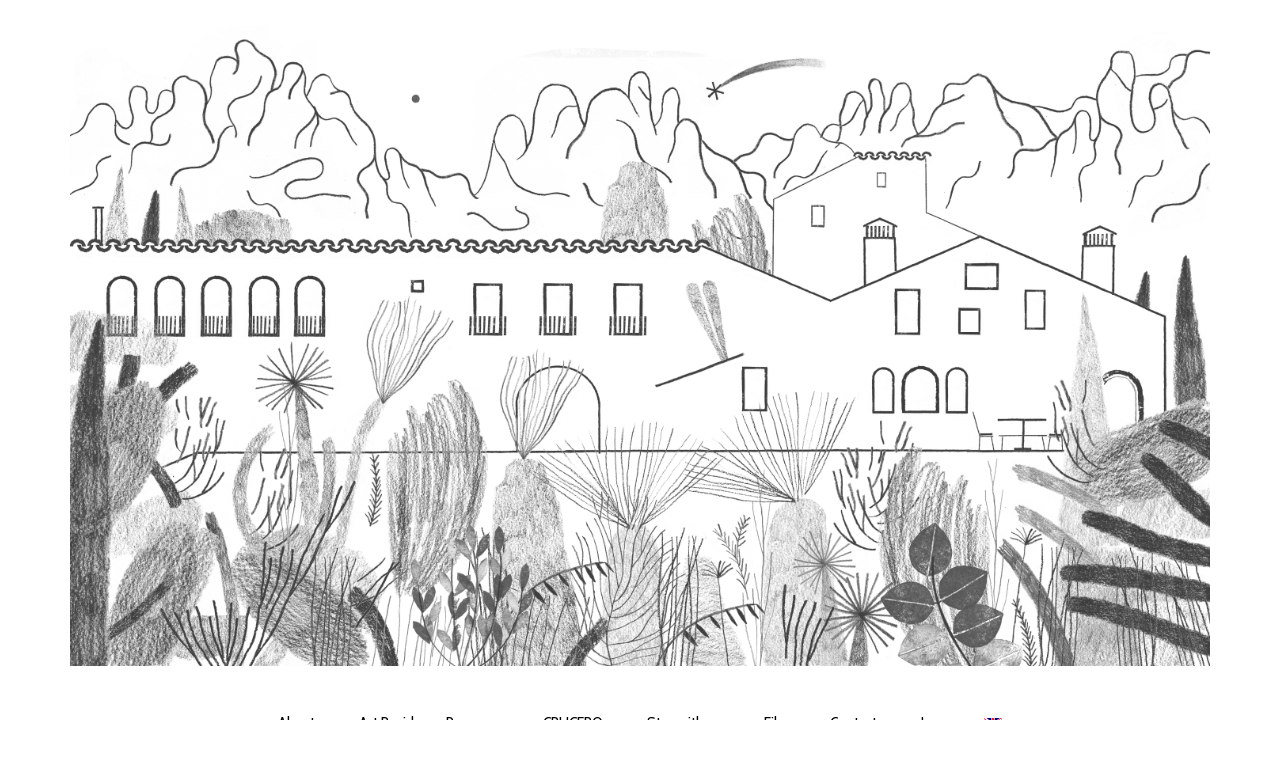

--- FILE ---
content_type: text/html; charset=UTF-8
request_url: http://canserrat.org/natasha-nedelkova
body_size: 17058
content:
<!DOCTYPE html>
<html class="no-js" lang="en-US" itemscope="itemscope" itemtype="https://schema.org/WebPage">
<head>
  <meta charset="UTF-8">
  <meta name="viewport" content="width=device-width, initial-scale=1.0">
  <meta http-equiv="X-UA-Compatible" content="IE=edge">
  <title>Natasha Nedelkova &#8211; Can Serrat</title>
<meta name='robots' content='max-image-preview:large' />
<link rel='dns-prefetch' href='//fonts.googleapis.com' />
<link rel="alternate" type="application/rss+xml" title="Can Serrat &raquo; Feed" href="http://canserrat.org/feed" />
<link rel="alternate" type="application/rss+xml" title="Can Serrat &raquo; Comments Feed" href="http://canserrat.org/comments/feed" />
<link rel="alternate" type="text/calendar" title="Can Serrat &raquo; iCal Feed" href="http://canserrat.org/events/?ical=1" />
<link rel="alternate" type="application/rss+xml" title="Can Serrat &raquo; Natasha Nedelkova Comments Feed" href="http://canserrat.org/natasha-nedelkova/feed" />
		<!-- This site uses the Google Analytics by MonsterInsights plugin v9.11.1 - Using Analytics tracking - https://www.monsterinsights.com/ -->
							<script src="//www.googletagmanager.com/gtag/js?id=G-0LVFN623HD"  data-cfasync="false" data-wpfc-render="false" type="text/javascript" async></script>
			<script data-cfasync="false" data-wpfc-render="false" type="text/javascript">
				var mi_version = '9.11.1';
				var mi_track_user = true;
				var mi_no_track_reason = '';
								var MonsterInsightsDefaultLocations = {"page_location":"http:\/\/canserrat.org\/natasha-nedelkova\/"};
								if ( typeof MonsterInsightsPrivacyGuardFilter === 'function' ) {
					var MonsterInsightsLocations = (typeof MonsterInsightsExcludeQuery === 'object') ? MonsterInsightsPrivacyGuardFilter( MonsterInsightsExcludeQuery ) : MonsterInsightsPrivacyGuardFilter( MonsterInsightsDefaultLocations );
				} else {
					var MonsterInsightsLocations = (typeof MonsterInsightsExcludeQuery === 'object') ? MonsterInsightsExcludeQuery : MonsterInsightsDefaultLocations;
				}

								var disableStrs = [
										'ga-disable-G-0LVFN623HD',
									];

				/* Function to detect opted out users */
				function __gtagTrackerIsOptedOut() {
					for (var index = 0; index < disableStrs.length; index++) {
						if (document.cookie.indexOf(disableStrs[index] + '=true') > -1) {
							return true;
						}
					}

					return false;
				}

				/* Disable tracking if the opt-out cookie exists. */
				if (__gtagTrackerIsOptedOut()) {
					for (var index = 0; index < disableStrs.length; index++) {
						window[disableStrs[index]] = true;
					}
				}

				/* Opt-out function */
				function __gtagTrackerOptout() {
					for (var index = 0; index < disableStrs.length; index++) {
						document.cookie = disableStrs[index] + '=true; expires=Thu, 31 Dec 2099 23:59:59 UTC; path=/';
						window[disableStrs[index]] = true;
					}
				}

				if ('undefined' === typeof gaOptout) {
					function gaOptout() {
						__gtagTrackerOptout();
					}
				}
								window.dataLayer = window.dataLayer || [];

				window.MonsterInsightsDualTracker = {
					helpers: {},
					trackers: {},
				};
				if (mi_track_user) {
					function __gtagDataLayer() {
						dataLayer.push(arguments);
					}

					function __gtagTracker(type, name, parameters) {
						if (!parameters) {
							parameters = {};
						}

						if (parameters.send_to) {
							__gtagDataLayer.apply(null, arguments);
							return;
						}

						if (type === 'event') {
														parameters.send_to = monsterinsights_frontend.v4_id;
							var hookName = name;
							if (typeof parameters['event_category'] !== 'undefined') {
								hookName = parameters['event_category'] + ':' + name;
							}

							if (typeof MonsterInsightsDualTracker.trackers[hookName] !== 'undefined') {
								MonsterInsightsDualTracker.trackers[hookName](parameters);
							} else {
								__gtagDataLayer('event', name, parameters);
							}
							
						} else {
							__gtagDataLayer.apply(null, arguments);
						}
					}

					__gtagTracker('js', new Date());
					__gtagTracker('set', {
						'developer_id.dZGIzZG': true,
											});
					if ( MonsterInsightsLocations.page_location ) {
						__gtagTracker('set', MonsterInsightsLocations);
					}
										__gtagTracker('config', 'G-0LVFN623HD', {"forceSSL":"true","link_attribution":"true"} );
										window.gtag = __gtagTracker;										(function () {
						/* https://developers.google.com/analytics/devguides/collection/analyticsjs/ */
						/* ga and __gaTracker compatibility shim. */
						var noopfn = function () {
							return null;
						};
						var newtracker = function () {
							return new Tracker();
						};
						var Tracker = function () {
							return null;
						};
						var p = Tracker.prototype;
						p.get = noopfn;
						p.set = noopfn;
						p.send = function () {
							var args = Array.prototype.slice.call(arguments);
							args.unshift('send');
							__gaTracker.apply(null, args);
						};
						var __gaTracker = function () {
							var len = arguments.length;
							if (len === 0) {
								return;
							}
							var f = arguments[len - 1];
							if (typeof f !== 'object' || f === null || typeof f.hitCallback !== 'function') {
								if ('send' === arguments[0]) {
									var hitConverted, hitObject = false, action;
									if ('event' === arguments[1]) {
										if ('undefined' !== typeof arguments[3]) {
											hitObject = {
												'eventAction': arguments[3],
												'eventCategory': arguments[2],
												'eventLabel': arguments[4],
												'value': arguments[5] ? arguments[5] : 1,
											}
										}
									}
									if ('pageview' === arguments[1]) {
										if ('undefined' !== typeof arguments[2]) {
											hitObject = {
												'eventAction': 'page_view',
												'page_path': arguments[2],
											}
										}
									}
									if (typeof arguments[2] === 'object') {
										hitObject = arguments[2];
									}
									if (typeof arguments[5] === 'object') {
										Object.assign(hitObject, arguments[5]);
									}
									if ('undefined' !== typeof arguments[1].hitType) {
										hitObject = arguments[1];
										if ('pageview' === hitObject.hitType) {
											hitObject.eventAction = 'page_view';
										}
									}
									if (hitObject) {
										action = 'timing' === arguments[1].hitType ? 'timing_complete' : hitObject.eventAction;
										hitConverted = mapArgs(hitObject);
										__gtagTracker('event', action, hitConverted);
									}
								}
								return;
							}

							function mapArgs(args) {
								var arg, hit = {};
								var gaMap = {
									'eventCategory': 'event_category',
									'eventAction': 'event_action',
									'eventLabel': 'event_label',
									'eventValue': 'event_value',
									'nonInteraction': 'non_interaction',
									'timingCategory': 'event_category',
									'timingVar': 'name',
									'timingValue': 'value',
									'timingLabel': 'event_label',
									'page': 'page_path',
									'location': 'page_location',
									'title': 'page_title',
									'referrer' : 'page_referrer',
								};
								for (arg in args) {
																		if (!(!args.hasOwnProperty(arg) || !gaMap.hasOwnProperty(arg))) {
										hit[gaMap[arg]] = args[arg];
									} else {
										hit[arg] = args[arg];
									}
								}
								return hit;
							}

							try {
								f.hitCallback();
							} catch (ex) {
							}
						};
						__gaTracker.create = newtracker;
						__gaTracker.getByName = newtracker;
						__gaTracker.getAll = function () {
							return [];
						};
						__gaTracker.remove = noopfn;
						__gaTracker.loaded = true;
						window['__gaTracker'] = __gaTracker;
					})();
									} else {
										console.log("");
					(function () {
						function __gtagTracker() {
							return null;
						}

						window['__gtagTracker'] = __gtagTracker;
						window['gtag'] = __gtagTracker;
					})();
									}
			</script>
							<!-- / Google Analytics by MonsterInsights -->
		<script type="text/javascript">
window._wpemojiSettings = {"baseUrl":"https:\/\/s.w.org\/images\/core\/emoji\/14.0.0\/72x72\/","ext":".png","svgUrl":"https:\/\/s.w.org\/images\/core\/emoji\/14.0.0\/svg\/","svgExt":".svg","source":{"concatemoji":"http:\/\/canserrat.org\/wp-includes\/js\/wp-emoji-release.min.js?ver=6.3.7"}};
/*! This file is auto-generated */
!function(i,n){var o,s,e;function c(e){try{var t={supportTests:e,timestamp:(new Date).valueOf()};sessionStorage.setItem(o,JSON.stringify(t))}catch(e){}}function p(e,t,n){e.clearRect(0,0,e.canvas.width,e.canvas.height),e.fillText(t,0,0);var t=new Uint32Array(e.getImageData(0,0,e.canvas.width,e.canvas.height).data),r=(e.clearRect(0,0,e.canvas.width,e.canvas.height),e.fillText(n,0,0),new Uint32Array(e.getImageData(0,0,e.canvas.width,e.canvas.height).data));return t.every(function(e,t){return e===r[t]})}function u(e,t,n){switch(t){case"flag":return n(e,"\ud83c\udff3\ufe0f\u200d\u26a7\ufe0f","\ud83c\udff3\ufe0f\u200b\u26a7\ufe0f")?!1:!n(e,"\ud83c\uddfa\ud83c\uddf3","\ud83c\uddfa\u200b\ud83c\uddf3")&&!n(e,"\ud83c\udff4\udb40\udc67\udb40\udc62\udb40\udc65\udb40\udc6e\udb40\udc67\udb40\udc7f","\ud83c\udff4\u200b\udb40\udc67\u200b\udb40\udc62\u200b\udb40\udc65\u200b\udb40\udc6e\u200b\udb40\udc67\u200b\udb40\udc7f");case"emoji":return!n(e,"\ud83e\udef1\ud83c\udffb\u200d\ud83e\udef2\ud83c\udfff","\ud83e\udef1\ud83c\udffb\u200b\ud83e\udef2\ud83c\udfff")}return!1}function f(e,t,n){var r="undefined"!=typeof WorkerGlobalScope&&self instanceof WorkerGlobalScope?new OffscreenCanvas(300,150):i.createElement("canvas"),a=r.getContext("2d",{willReadFrequently:!0}),o=(a.textBaseline="top",a.font="600 32px Arial",{});return e.forEach(function(e){o[e]=t(a,e,n)}),o}function t(e){var t=i.createElement("script");t.src=e,t.defer=!0,i.head.appendChild(t)}"undefined"!=typeof Promise&&(o="wpEmojiSettingsSupports",s=["flag","emoji"],n.supports={everything:!0,everythingExceptFlag:!0},e=new Promise(function(e){i.addEventListener("DOMContentLoaded",e,{once:!0})}),new Promise(function(t){var n=function(){try{var e=JSON.parse(sessionStorage.getItem(o));if("object"==typeof e&&"number"==typeof e.timestamp&&(new Date).valueOf()<e.timestamp+604800&&"object"==typeof e.supportTests)return e.supportTests}catch(e){}return null}();if(!n){if("undefined"!=typeof Worker&&"undefined"!=typeof OffscreenCanvas&&"undefined"!=typeof URL&&URL.createObjectURL&&"undefined"!=typeof Blob)try{var e="postMessage("+f.toString()+"("+[JSON.stringify(s),u.toString(),p.toString()].join(",")+"));",r=new Blob([e],{type:"text/javascript"}),a=new Worker(URL.createObjectURL(r),{name:"wpTestEmojiSupports"});return void(a.onmessage=function(e){c(n=e.data),a.terminate(),t(n)})}catch(e){}c(n=f(s,u,p))}t(n)}).then(function(e){for(var t in e)n.supports[t]=e[t],n.supports.everything=n.supports.everything&&n.supports[t],"flag"!==t&&(n.supports.everythingExceptFlag=n.supports.everythingExceptFlag&&n.supports[t]);n.supports.everythingExceptFlag=n.supports.everythingExceptFlag&&!n.supports.flag,n.DOMReady=!1,n.readyCallback=function(){n.DOMReady=!0}}).then(function(){return e}).then(function(){var e;n.supports.everything||(n.readyCallback(),(e=n.source||{}).concatemoji?t(e.concatemoji):e.wpemoji&&e.twemoji&&(t(e.twemoji),t(e.wpemoji)))}))}((window,document),window._wpemojiSettings);
</script>
<style type="text/css">
img.wp-smiley,
img.emoji {
	display: inline !important;
	border: none !important;
	box-shadow: none !important;
	height: 1em !important;
	width: 1em !important;
	margin: 0 0.07em !important;
	vertical-align: -0.1em !important;
	background: none !important;
	padding: 0 !important;
}
</style>
	<link rel='stylesheet' id='flick-css' href='http://canserrat.org/wp-content/plugins/mailchimp/css/flick/flick.css?ver=6.3.7' type='text/css' media='all' />
<link rel='stylesheet' id='mailchimpSF_main_css-css' href='http://canserrat.org/?mcsf_action=main_css&#038;ver=6.3.7' type='text/css' media='all' />
<!--[if IE]>
<link rel='stylesheet' id='mailchimpSF_ie_css-css' href='http://canserrat.org/wp-content/plugins/mailchimp/css/ie.css?ver=6.3.7' type='text/css' media='all' />
<![endif]-->
<link rel='stylesheet' id='twb-open-sans-css' href='https://fonts.googleapis.com/css?family=Open+Sans%3A300%2C400%2C500%2C600%2C700%2C800&#038;display=swap&#038;ver=6.3.7' type='text/css' media='all' />
<link rel='stylesheet' id='twbbwg-global-css' href='http://canserrat.org/wp-content/plugins/photo-gallery/booster/assets/css/global.css?ver=1.0.0' type='text/css' media='all' />
<link rel='stylesheet' id='wp-block-library-css' href='http://canserrat.org/wp-includes/css/dist/block-library/style.min.css?ver=6.3.7' type='text/css' media='all' />
<style id='classic-theme-styles-inline-css' type='text/css'>
/*! This file is auto-generated */
.wp-block-button__link{color:#fff;background-color:#32373c;border-radius:9999px;box-shadow:none;text-decoration:none;padding:calc(.667em + 2px) calc(1.333em + 2px);font-size:1.125em}.wp-block-file__button{background:#32373c;color:#fff;text-decoration:none}
</style>
<style id='global-styles-inline-css' type='text/css'>
body{--wp--preset--color--black: #000;--wp--preset--color--cyan-bluish-gray: #abb8c3;--wp--preset--color--white: #fff;--wp--preset--color--pale-pink: #f78da7;--wp--preset--color--vivid-red: #cf2e2e;--wp--preset--color--luminous-vivid-orange: #ff6900;--wp--preset--color--luminous-vivid-amber: #fcb900;--wp--preset--color--light-green-cyan: #7bdcb5;--wp--preset--color--vivid-green-cyan: #00d084;--wp--preset--color--pale-cyan-blue: #8ed1fc;--wp--preset--color--vivid-cyan-blue: #0693e3;--wp--preset--color--vivid-purple: #9b51e0;--wp--preset--color--virtue-primary: #4c8700;--wp--preset--color--virtue-primary-light: #0a0101;--wp--preset--color--very-light-gray: #eee;--wp--preset--color--very-dark-gray: #444;--wp--preset--gradient--vivid-cyan-blue-to-vivid-purple: linear-gradient(135deg,rgba(6,147,227,1) 0%,rgb(155,81,224) 100%);--wp--preset--gradient--light-green-cyan-to-vivid-green-cyan: linear-gradient(135deg,rgb(122,220,180) 0%,rgb(0,208,130) 100%);--wp--preset--gradient--luminous-vivid-amber-to-luminous-vivid-orange: linear-gradient(135deg,rgba(252,185,0,1) 0%,rgba(255,105,0,1) 100%);--wp--preset--gradient--luminous-vivid-orange-to-vivid-red: linear-gradient(135deg,rgba(255,105,0,1) 0%,rgb(207,46,46) 100%);--wp--preset--gradient--very-light-gray-to-cyan-bluish-gray: linear-gradient(135deg,rgb(238,238,238) 0%,rgb(169,184,195) 100%);--wp--preset--gradient--cool-to-warm-spectrum: linear-gradient(135deg,rgb(74,234,220) 0%,rgb(151,120,209) 20%,rgb(207,42,186) 40%,rgb(238,44,130) 60%,rgb(251,105,98) 80%,rgb(254,248,76) 100%);--wp--preset--gradient--blush-light-purple: linear-gradient(135deg,rgb(255,206,236) 0%,rgb(152,150,240) 100%);--wp--preset--gradient--blush-bordeaux: linear-gradient(135deg,rgb(254,205,165) 0%,rgb(254,45,45) 50%,rgb(107,0,62) 100%);--wp--preset--gradient--luminous-dusk: linear-gradient(135deg,rgb(255,203,112) 0%,rgb(199,81,192) 50%,rgb(65,88,208) 100%);--wp--preset--gradient--pale-ocean: linear-gradient(135deg,rgb(255,245,203) 0%,rgb(182,227,212) 50%,rgb(51,167,181) 100%);--wp--preset--gradient--electric-grass: linear-gradient(135deg,rgb(202,248,128) 0%,rgb(113,206,126) 100%);--wp--preset--gradient--midnight: linear-gradient(135deg,rgb(2,3,129) 0%,rgb(40,116,252) 100%);--wp--preset--font-size--small: 13px;--wp--preset--font-size--medium: 20px;--wp--preset--font-size--large: 36px;--wp--preset--font-size--x-large: 42px;--wp--preset--spacing--20: 0.44rem;--wp--preset--spacing--30: 0.67rem;--wp--preset--spacing--40: 1rem;--wp--preset--spacing--50: 1.5rem;--wp--preset--spacing--60: 2.25rem;--wp--preset--spacing--70: 3.38rem;--wp--preset--spacing--80: 5.06rem;--wp--preset--shadow--natural: 6px 6px 9px rgba(0, 0, 0, 0.2);--wp--preset--shadow--deep: 12px 12px 50px rgba(0, 0, 0, 0.4);--wp--preset--shadow--sharp: 6px 6px 0px rgba(0, 0, 0, 0.2);--wp--preset--shadow--outlined: 6px 6px 0px -3px rgba(255, 255, 255, 1), 6px 6px rgba(0, 0, 0, 1);--wp--preset--shadow--crisp: 6px 6px 0px rgba(0, 0, 0, 1);}:where(.is-layout-flex){gap: 0.5em;}:where(.is-layout-grid){gap: 0.5em;}body .is-layout-flow > .alignleft{float: left;margin-inline-start: 0;margin-inline-end: 2em;}body .is-layout-flow > .alignright{float: right;margin-inline-start: 2em;margin-inline-end: 0;}body .is-layout-flow > .aligncenter{margin-left: auto !important;margin-right: auto !important;}body .is-layout-constrained > .alignleft{float: left;margin-inline-start: 0;margin-inline-end: 2em;}body .is-layout-constrained > .alignright{float: right;margin-inline-start: 2em;margin-inline-end: 0;}body .is-layout-constrained > .aligncenter{margin-left: auto !important;margin-right: auto !important;}body .is-layout-constrained > :where(:not(.alignleft):not(.alignright):not(.alignfull)){max-width: var(--wp--style--global--content-size);margin-left: auto !important;margin-right: auto !important;}body .is-layout-constrained > .alignwide{max-width: var(--wp--style--global--wide-size);}body .is-layout-flex{display: flex;}body .is-layout-flex{flex-wrap: wrap;align-items: center;}body .is-layout-flex > *{margin: 0;}body .is-layout-grid{display: grid;}body .is-layout-grid > *{margin: 0;}:where(.wp-block-columns.is-layout-flex){gap: 2em;}:where(.wp-block-columns.is-layout-grid){gap: 2em;}:where(.wp-block-post-template.is-layout-flex){gap: 1.25em;}:where(.wp-block-post-template.is-layout-grid){gap: 1.25em;}.has-black-color{color: var(--wp--preset--color--black) !important;}.has-cyan-bluish-gray-color{color: var(--wp--preset--color--cyan-bluish-gray) !important;}.has-white-color{color: var(--wp--preset--color--white) !important;}.has-pale-pink-color{color: var(--wp--preset--color--pale-pink) !important;}.has-vivid-red-color{color: var(--wp--preset--color--vivid-red) !important;}.has-luminous-vivid-orange-color{color: var(--wp--preset--color--luminous-vivid-orange) !important;}.has-luminous-vivid-amber-color{color: var(--wp--preset--color--luminous-vivid-amber) !important;}.has-light-green-cyan-color{color: var(--wp--preset--color--light-green-cyan) !important;}.has-vivid-green-cyan-color{color: var(--wp--preset--color--vivid-green-cyan) !important;}.has-pale-cyan-blue-color{color: var(--wp--preset--color--pale-cyan-blue) !important;}.has-vivid-cyan-blue-color{color: var(--wp--preset--color--vivid-cyan-blue) !important;}.has-vivid-purple-color{color: var(--wp--preset--color--vivid-purple) !important;}.has-black-background-color{background-color: var(--wp--preset--color--black) !important;}.has-cyan-bluish-gray-background-color{background-color: var(--wp--preset--color--cyan-bluish-gray) !important;}.has-white-background-color{background-color: var(--wp--preset--color--white) !important;}.has-pale-pink-background-color{background-color: var(--wp--preset--color--pale-pink) !important;}.has-vivid-red-background-color{background-color: var(--wp--preset--color--vivid-red) !important;}.has-luminous-vivid-orange-background-color{background-color: var(--wp--preset--color--luminous-vivid-orange) !important;}.has-luminous-vivid-amber-background-color{background-color: var(--wp--preset--color--luminous-vivid-amber) !important;}.has-light-green-cyan-background-color{background-color: var(--wp--preset--color--light-green-cyan) !important;}.has-vivid-green-cyan-background-color{background-color: var(--wp--preset--color--vivid-green-cyan) !important;}.has-pale-cyan-blue-background-color{background-color: var(--wp--preset--color--pale-cyan-blue) !important;}.has-vivid-cyan-blue-background-color{background-color: var(--wp--preset--color--vivid-cyan-blue) !important;}.has-vivid-purple-background-color{background-color: var(--wp--preset--color--vivid-purple) !important;}.has-black-border-color{border-color: var(--wp--preset--color--black) !important;}.has-cyan-bluish-gray-border-color{border-color: var(--wp--preset--color--cyan-bluish-gray) !important;}.has-white-border-color{border-color: var(--wp--preset--color--white) !important;}.has-pale-pink-border-color{border-color: var(--wp--preset--color--pale-pink) !important;}.has-vivid-red-border-color{border-color: var(--wp--preset--color--vivid-red) !important;}.has-luminous-vivid-orange-border-color{border-color: var(--wp--preset--color--luminous-vivid-orange) !important;}.has-luminous-vivid-amber-border-color{border-color: var(--wp--preset--color--luminous-vivid-amber) !important;}.has-light-green-cyan-border-color{border-color: var(--wp--preset--color--light-green-cyan) !important;}.has-vivid-green-cyan-border-color{border-color: var(--wp--preset--color--vivid-green-cyan) !important;}.has-pale-cyan-blue-border-color{border-color: var(--wp--preset--color--pale-cyan-blue) !important;}.has-vivid-cyan-blue-border-color{border-color: var(--wp--preset--color--vivid-cyan-blue) !important;}.has-vivid-purple-border-color{border-color: var(--wp--preset--color--vivid-purple) !important;}.has-vivid-cyan-blue-to-vivid-purple-gradient-background{background: var(--wp--preset--gradient--vivid-cyan-blue-to-vivid-purple) !important;}.has-light-green-cyan-to-vivid-green-cyan-gradient-background{background: var(--wp--preset--gradient--light-green-cyan-to-vivid-green-cyan) !important;}.has-luminous-vivid-amber-to-luminous-vivid-orange-gradient-background{background: var(--wp--preset--gradient--luminous-vivid-amber-to-luminous-vivid-orange) !important;}.has-luminous-vivid-orange-to-vivid-red-gradient-background{background: var(--wp--preset--gradient--luminous-vivid-orange-to-vivid-red) !important;}.has-very-light-gray-to-cyan-bluish-gray-gradient-background{background: var(--wp--preset--gradient--very-light-gray-to-cyan-bluish-gray) !important;}.has-cool-to-warm-spectrum-gradient-background{background: var(--wp--preset--gradient--cool-to-warm-spectrum) !important;}.has-blush-light-purple-gradient-background{background: var(--wp--preset--gradient--blush-light-purple) !important;}.has-blush-bordeaux-gradient-background{background: var(--wp--preset--gradient--blush-bordeaux) !important;}.has-luminous-dusk-gradient-background{background: var(--wp--preset--gradient--luminous-dusk) !important;}.has-pale-ocean-gradient-background{background: var(--wp--preset--gradient--pale-ocean) !important;}.has-electric-grass-gradient-background{background: var(--wp--preset--gradient--electric-grass) !important;}.has-midnight-gradient-background{background: var(--wp--preset--gradient--midnight) !important;}.has-small-font-size{font-size: var(--wp--preset--font-size--small) !important;}.has-medium-font-size{font-size: var(--wp--preset--font-size--medium) !important;}.has-large-font-size{font-size: var(--wp--preset--font-size--large) !important;}.has-x-large-font-size{font-size: var(--wp--preset--font-size--x-large) !important;}
.wp-block-navigation a:where(:not(.wp-element-button)){color: inherit;}
:where(.wp-block-post-template.is-layout-flex){gap: 1.25em;}:where(.wp-block-post-template.is-layout-grid){gap: 1.25em;}
:where(.wp-block-columns.is-layout-flex){gap: 2em;}:where(.wp-block-columns.is-layout-grid){gap: 2em;}
.wp-block-pullquote{font-size: 1.5em;line-height: 1.6;}
</style>
<link rel='stylesheet' id='contact-form-7-css' href='http://canserrat.org/wp-content/plugins/contact-form-7/includes/css/styles.css?ver=5.9.8' type='text/css' media='all' />
<link rel='stylesheet' id='bwg_fonts-css' href='http://canserrat.org/wp-content/plugins/photo-gallery/css/bwg-fonts/fonts.css?ver=0.0.1' type='text/css' media='all' />
<link rel='stylesheet' id='sumoselect-css' href='http://canserrat.org/wp-content/plugins/photo-gallery/css/sumoselect.min.css?ver=3.4.6' type='text/css' media='all' />
<link rel='stylesheet' id='mCustomScrollbar-css' href='http://canserrat.org/wp-content/plugins/photo-gallery/css/jquery.mCustomScrollbar.min.css?ver=3.1.5' type='text/css' media='all' />
<link rel='stylesheet' id='bwg_frontend-css' href='http://canserrat.org/wp-content/plugins/photo-gallery/css/styles.min.css?ver=1.8.35' type='text/css' media='all' />
<link rel='stylesheet' id='weglot-css-css' href='http://canserrat.org/wp-content/plugins/weglot/dist/css/front-css.css?ver=5.2' type='text/css' media='all' />
<link rel='stylesheet' id='new-flag-css-css' href='http://canserrat.org/wp-content/plugins/weglot/dist/css/new-flags.css?ver=5.2' type='text/css' media='all' />
<link rel='stylesheet' id='cf7cf-style-css' href='http://canserrat.org/wp-content/plugins/cf7-conditional-fields/style.css?ver=2.2.8' type='text/css' media='all' />
<link rel='stylesheet' id='virtue_theme-css' href='http://canserrat.org/wp-content/themes/virtue/assets/css/virtue.css?ver=3.4.8' type='text/css' media='all' />
<link rel='stylesheet' id='virtue_skin-css' href='http://canserrat.org/wp-content/themes/virtue/assets/css/skins/default.css?ver=3.4.8' type='text/css' media='all' />
<link rel='stylesheet' id='redux-google-fonts-virtue-css' href='http://fonts.googleapis.com/css?family=Lato%3A400%2C700%7CCabin+Condensed%3A400&#038;subset=latin&#038;ver=6.3.7' type='text/css' media='all' />
<script type='text/javascript' src='http://canserrat.org/wp-includes/js/jquery/jquery.min.js?ver=3.7.0' id='jquery-core-js'></script>
<script type='text/javascript' src='http://canserrat.org/wp-includes/js/jquery/jquery-migrate.min.js?ver=3.4.1' id='jquery-migrate-js'></script>
<script type='text/javascript' src='http://canserrat.org/wp-content/plugins/mailchimp/js/scrollTo.js?ver=1.5.8' id='jquery_scrollto-js'></script>
<script type='text/javascript' src='http://canserrat.org/wp-includes/js/jquery/jquery.form.min.js?ver=4.3.0' id='jquery-form-js'></script>
<script type='text/javascript' id='mailchimpSF_main_js-js-extra'>
/* <![CDATA[ */
var mailchimpSF = {"ajax_url":"http:\/\/canserrat.org\/"};
/* ]]> */
</script>
<script type='text/javascript' src='http://canserrat.org/wp-content/plugins/mailchimp/js/mailchimp.js?ver=1.5.8' id='mailchimpSF_main_js-js'></script>
<script type='text/javascript' src='http://canserrat.org/wp-includes/js/jquery/ui/core.min.js?ver=1.13.2' id='jquery-ui-core-js'></script>
<script type='text/javascript' src='http://canserrat.org/wp-content/plugins/mailchimp/js/datepicker.js?ver=6.3.7' id='datepicker-js'></script>
<script type='text/javascript' src='http://canserrat.org/wp-content/plugins/photo-gallery/booster/assets/js/circle-progress.js?ver=1.2.2' id='twbbwg-circle-js'></script>
<script type='text/javascript' id='twbbwg-global-js-extra'>
/* <![CDATA[ */
var twb = {"nonce":"e74ce209d4","ajax_url":"http:\/\/canserrat.org\/wp-admin\/admin-ajax.php","plugin_url":"http:\/\/canserrat.org\/wp-content\/plugins\/photo-gallery\/booster","href":"http:\/\/canserrat.org\/wp-admin\/admin.php?page=twbbwg_photo-gallery"};
var twb = {"nonce":"e74ce209d4","ajax_url":"http:\/\/canserrat.org\/wp-admin\/admin-ajax.php","plugin_url":"http:\/\/canserrat.org\/wp-content\/plugins\/photo-gallery\/booster","href":"http:\/\/canserrat.org\/wp-admin\/admin.php?page=twbbwg_photo-gallery"};
/* ]]> */
</script>
<script type='text/javascript' src='http://canserrat.org/wp-content/plugins/photo-gallery/booster/assets/js/global.js?ver=1.0.0' id='twbbwg-global-js'></script>
<script type='text/javascript' src='http://canserrat.org/wp-content/plugins/google-analytics-for-wordpress/assets/js/frontend-gtag.min.js?ver=9.11.1' id='monsterinsights-frontend-script-js' async data-wp-strategy='async'></script>
<script data-cfasync="false" data-wpfc-render="false" type="text/javascript" id='monsterinsights-frontend-script-js-extra'>/* <![CDATA[ */
var monsterinsights_frontend = {"js_events_tracking":"true","download_extensions":"doc,pdf,ppt,zip,xls,docx,pptx,xlsx","inbound_paths":"[{\"path\":\"\\\/go\\\/\",\"label\":\"affiliate\"},{\"path\":\"\\\/recommend\\\/\",\"label\":\"affiliate\"}]","home_url":"http:\/\/canserrat.org","hash_tracking":"false","v4_id":"G-0LVFN623HD"};/* ]]> */
</script>
<script type='text/javascript' src='http://canserrat.org/wp-content/plugins/photo-gallery/js/jquery.sumoselect.min.js?ver=3.4.6' id='sumoselect-js'></script>
<script type='text/javascript' src='http://canserrat.org/wp-content/plugins/photo-gallery/js/tocca.min.js?ver=2.0.9' id='bwg_mobile-js'></script>
<script type='text/javascript' src='http://canserrat.org/wp-content/plugins/photo-gallery/js/jquery.mCustomScrollbar.concat.min.js?ver=3.1.5' id='mCustomScrollbar-js'></script>
<script type='text/javascript' src='http://canserrat.org/wp-content/plugins/photo-gallery/js/jquery.fullscreen.min.js?ver=0.6.0' id='jquery-fullscreen-js'></script>
<script type='text/javascript' id='bwg_frontend-js-extra'>
/* <![CDATA[ */
var bwg_objectsL10n = {"bwg_field_required":"este campo es obligatorio.","bwg_mail_validation":"Esta no es una direcci\u00f3n de correo electr\u00f3nico v\u00e1lida.","bwg_search_result":"No hay im\u00e1genes que coincidan con tu b\u00fasqueda.","bwg_select_tag":"Seleccionar la etiqueta","bwg_order_by":"Ordenar por","bwg_search":"Buscar","bwg_show_ecommerce":"Mostrar el comercio electr\u00f3nico","bwg_hide_ecommerce":"Ocultar el comercio electr\u00f3nico","bwg_show_comments":"Restaurar","bwg_hide_comments":"Ocultar comentarios","bwg_restore":"Restaurar","bwg_maximize":"Maximizar","bwg_fullscreen":"Pantalla completa","bwg_exit_fullscreen":"Salir de pantalla completa","bwg_search_tag":"BUSCAR...","bwg_tag_no_match":"No se han encontrado etiquetas","bwg_all_tags_selected":"Todas las etiquetas seleccionadas","bwg_tags_selected":"etiqueta seleccionada","play":"Reproducir","pause":"Pausa","is_pro":"","bwg_play":"Reproducir","bwg_pause":"Pausa","bwg_hide_info":"Anterior informaci\u00f3n","bwg_show_info":"Mostrar info","bwg_hide_rating":"Ocultar las valoraciones","bwg_show_rating":"Mostrar la valoraci\u00f3n","ok":"Aceptar","cancel":"Cancelar","select_all":"Seleccionar todo","lazy_load":"0","lazy_loader":"http:\/\/canserrat.org\/wp-content\/plugins\/photo-gallery\/images\/ajax_loader.png","front_ajax":"0","bwg_tag_see_all":"Ver todas las etiquetas","bwg_tag_see_less":"Ver menos etiquetas"};
/* ]]> */
</script>
<script type='text/javascript' src='http://canserrat.org/wp-content/plugins/photo-gallery/js/scripts.min.js?ver=1.8.35' id='bwg_frontend-js'></script>
<script type='text/javascript' id='cra_redirect-js-extra'>
/* <![CDATA[ */
var cra_object = {"ajax_url":"http:\/\/canserrat.org\/wp-admin\/admin-ajax.php","nonce":"778554b94a"};
/* ]]> */
</script>
<script type='text/javascript' src='http://canserrat.org/wp-content/plugins/contact-form-7-redsys-addon/assets/redirect.js?ver=1.13.8' id='cra_redirect-js'></script>
<script type='text/javascript' src='http://canserrat.org/wp-content/plugins/weglot/dist/front-js.js?ver=5.2' id='wp-weglot-js-js'></script>
<!--[if lt IE 9]>
<script type='text/javascript' src='http://canserrat.org/wp-content/themes/virtue/assets/js/vendor/respond.min.js?ver=6.3.7' id='virtue-respond-js'></script>
<![endif]-->
<link rel="https://api.w.org/" href="http://canserrat.org/wp-json/" /><link rel="alternate" type="application/json" href="http://canserrat.org/wp-json/wp/v2/posts/255" /><link rel="EditURI" type="application/rsd+xml" title="RSD" href="http://canserrat.org/xmlrpc.php?rsd" />
<meta name="generator" content="WordPress 6.3.7" />
<link rel="canonical" href="http://canserrat.org/natasha-nedelkova" />
<link rel='shortlink' href='http://canserrat.org/?p=255' />
<link rel="alternate" type="application/json+oembed" href="http://canserrat.org/wp-json/oembed/1.0/embed?url=http%3A%2F%2Fcanserrat.org%2Fnatasha-nedelkova" />
<link rel="alternate" type="text/xml+oembed" href="http://canserrat.org/wp-json/oembed/1.0/embed?url=http%3A%2F%2Fcanserrat.org%2Fnatasha-nedelkova&#038;format=xml" />
<script type="text/javascript">
        jQuery(function($) {
            $('.date-pick').each(function() {
                var format = $(this).data('format') || 'mm/dd/yyyy';
                format = format.replace(/yyyy/i, 'yy');
                $(this).datepicker({
                    autoFocusNextInput: true,
                    constrainInput: false,
                    changeMonth: true,
                    changeYear: true,
                    beforeShow: function(input, inst) { $('#ui-datepicker-div').addClass('show'); },
                    dateFormat: format.toLowerCase(),
                });
            });
            d = new Date();
            $('.birthdate-pick').each(function() {
                var format = $(this).data('format') || 'mm/dd';
                format = format.replace(/yyyy/i, 'yy');
                $(this).datepicker({
                    autoFocusNextInput: true,
                    constrainInput: false,
                    changeMonth: true,
                    changeYear: false,
                    minDate: new Date(d.getFullYear(), 1-1, 1),
                    maxDate: new Date(d.getFullYear(), 12-1, 31),
                    beforeShow: function(input, inst) { $('#ui-datepicker-div').removeClass('show'); },
                    dateFormat: format.toLowerCase(),
                });

            });

        });
    </script>
<meta name="tec-api-version" content="v1"><meta name="tec-api-origin" content="http://canserrat.org"><link rel="https://theeventscalendar.com/" href="http://canserrat.org/wp-json/tribe/events/v1/" /><style type="text/css">
.qtranxs_flag_es {background-image: url(http://canserrat.org/wp-content/plugins/qtranslate-x/flags/es.png); background-repeat: no-repeat;}
.qtranxs_flag_en {background-image: url(http://canserrat.org/wp-content/plugins/qtranslate-x/flags/gb.png); background-repeat: no-repeat;}
.qtranxs_flag_ca {background-image: url(http://canserrat.org/wp-content/plugins/qtranslate-x/flags/ca.alt.png); background-repeat: no-repeat;}
</style>
<link hreflang="es" href="http://canserrat.org/es/natasha-nedelkova" rel="alternate" />
<link hreflang="en" href="http://canserrat.org/en/natasha-nedelkova" rel="alternate" />
<link hreflang="ca" href="http://canserrat.org/ca/natasha-nedelkova" rel="alternate" />
<link hreflang="x-default" href="http://canserrat.org/natasha-nedelkova" rel="alternate" />
<meta name="generator" content="qTranslate-X 3.4.6.8" />
<style type="text/css">#logo {padding-top:25px;}#logo {padding-bottom:20px;}#logo {margin-left:0px;}#logo {margin-right:0px;}#nav-main {margin-top:20px;}#nav-main {margin-bottom:10px;}.headerfont, .tp-caption {font-family:Arial, Helvetica, sans-serif;}.topbarmenu ul li {font-family:Cabin Condensed;}.home-message:hover {background-color:#4c8700; background-color: rgba(76, 135, 0, 0.6);}
  nav.woocommerce-pagination ul li a:hover, .wp-pagenavi a:hover, .panel-heading .accordion-toggle, .variations .kad_radio_variations label:hover, .variations .kad_radio_variations label.selectedValue {border-color: #4c8700;}
  a, #nav-main ul.sf-menu ul li a:hover, .product_price ins .amount, .price ins .amount, .color_primary, .primary-color, #logo a.brand, #nav-main ul.sf-menu a:hover,
  .woocommerce-message:before, .woocommerce-info:before, #nav-second ul.sf-menu a:hover, .footerclass a:hover, .posttags a:hover, .subhead a:hover, .nav-trigger-case:hover .kad-menu-name, 
  .nav-trigger-case:hover .kad-navbtn, #kadbreadcrumbs a:hover, #wp-calendar a, .star-rating, .has-virtue-primary-color {color: #4c8700;}
.widget_price_filter .ui-slider .ui-slider-handle, .product_item .kad_add_to_cart:hover, .product_item:hover a.button:hover, .product_item:hover .kad_add_to_cart:hover, .kad-btn-primary, html .woocommerce-page .widget_layered_nav ul.yith-wcan-label li a:hover, html .woocommerce-page .widget_layered_nav ul.yith-wcan-label li.chosen a,
.product-category.grid_item a:hover h5, .woocommerce-message .button, .widget_layered_nav_filters ul li a, .widget_layered_nav ul li.chosen a, .wpcf7 input.wpcf7-submit, .yith-wcan .yith-wcan-reset-navigation,
#containerfooter .menu li a:hover, .bg_primary, .portfolionav a:hover, .home-iconmenu a:hover, p.demo_store, .topclass, #commentform .form-submit #submit, .kad-hover-bg-primary:hover, .widget_shopping_cart_content .checkout,
.login .form-row .button, .variations .kad_radio_variations label.selectedValue, #payment #place_order, .wpcf7 input.wpcf7-back, .shop_table .actions input[type=submit].checkout-button, .cart_totals .checkout-button, input[type="submit"].button, .order-actions .button, .has-virtue-primary-background-color {background: #4c8700;}a:hover, .has-virtue-primary-light-color {color: #0a0101;} .kad-btn-primary:hover, .login .form-row .button:hover, #payment #place_order:hover, .yith-wcan .yith-wcan-reset-navigation:hover, .widget_shopping_cart_content .checkout:hover,
	.woocommerce-message .button:hover, #commentform .form-submit #submit:hover, .wpcf7 input.wpcf7-submit:hover, .widget_layered_nav_filters ul li a:hover, .cart_totals .checkout-button:hover,
	.widget_layered_nav ul li.chosen a:hover, .shop_table .actions input[type=submit].checkout-button:hover, .wpcf7 input.wpcf7-back:hover, .order-actions .button:hover, input[type="submit"].button:hover, .product_item:hover .kad_add_to_cart, .product_item:hover a.button, .has-virtue-primary-light-background-color {background: #0a0101;}.color_gray, .subhead, .subhead a, .posttags, .posttags a, .product_meta a {color:#a0a0a0;}input[type=number]::-webkit-inner-spin-button, input[type=number]::-webkit-outer-spin-button { -webkit-appearance: none; margin: 0; } input[type=number] {-moz-appearance: textfield;}.quantity input::-webkit-outer-spin-button,.quantity input::-webkit-inner-spin-button {display: none;}#containerfooter h3, #containerfooter, .footercredits p, .footerclass a, .footernav ul li a {color:#000000;}.contentclass, .nav-tabs>.active>a, .nav-tabs>.active>a:hover, .nav-tabs>.active>a:focus {background:transparent    ;}.topclass {background:#000000    ;}.headerclass {background:#ffffff    ;}.navclass {background:#4c8700    ;}.mobileclass {background:#ffffff    ;}.footerclass {background:#ffffff    ;}body {background:#ffffff ; background-position: 0% 0%;   }.kad-hidepostauthortop, .postauthortop {display:none;}.product_item .product_details h5 {text-transform: none;}@media (max-width: 979px) {.nav-trigger .nav-trigger-case {position: static; display: block; width: 100%;}}.product_item .product_details h5 {min-height:40px;}.entry-content p { margin-bottom:16px;}</style><link rel="icon" href="http://canserrat.org/wp-content/uploads/2017/02/logo-CS16-bw-FEB17-web-150x150.png" sizes="32x32" />
<link rel="icon" href="http://canserrat.org/wp-content/uploads/2017/02/logo-CS16-bw-FEB17-web-270x270.png" sizes="192x192" />
<link rel="apple-touch-icon" href="http://canserrat.org/wp-content/uploads/2017/02/logo-CS16-bw-FEB17-web-270x270.png" />
<meta name="msapplication-TileImage" content="http://canserrat.org/wp-content/uploads/2017/02/logo-CS16-bw-FEB17-web-270x270.png" />
		<style type="text/css" id="wp-custom-css">
			#myradios .wpcf7-list-item-label {
    display: none;
}

a {
    color: blue;
}
/* Canviar el tamany del text del menú */
.main-navigation a {
    font-size: 18px}

/* Transició i estil radical al passar el cursor pel menú */
#site-navigation ul.menu li a {
  transition: all 0.3s ease-in-out;
}
		</style>
		<style type="text/css" title="dynamic-css" class="options-output">header #logo a.brand,.logofont{font-family:Lato;line-height:40px;font-weight:400;font-style:normal;color:#000000;font-size:32px;}.kad_tagline{font-family:Arial, Helvetica, sans-serif;line-height:20px;font-weight:400;font-style:normal;color:#444444;font-size:14px;}.product_item .product_details h5{font-family:Lato;line-height:20px;font-weight:700;font-style:normal;font-size:16px;}h1{font-family:Arial, Helvetica, sans-serif;line-height:40px;font-weight:400;font-style:normal;color:#000000;font-size:40px;}h2{font-family:Arial, Helvetica, sans-serif;line-height:40px;font-weight:700;font-style:normal;color:#000000;font-size:32px;}h3{font-family:Arial, Helvetica, sans-serif;line-height:40px;font-weight:400;font-style:normal;color:#050505;font-size:28px;}h4{font-family:Arial, Helvetica, sans-serif;line-height:40px;font-weight:normal;font-style:normal;color:#000000;font-size:24px;}h5{font-family:Arial, Helvetica, sans-serif;line-height:24px;font-weight:700;font-style:normal;color:#000000;font-size:18px;}body{font-family:Arial, Helvetica, sans-serif;line-height:20px;font-weight:400;font-style:normal;color:#000000;font-size:14px;}#nav-main ul.sf-menu a{font-family:"Cabin Condensed";line-height:14px;font-weight:400;font-style:normal;color:#000000;font-size:16px;}#nav-second ul.sf-menu a{font-family:Lato;line-height:22px;font-weight:400;font-style:normal;font-size:18px;}.kad-nav-inner .kad-mnav, .kad-mobile-nav .kad-nav-inner li a,.nav-trigger-case{font-family:Lato;line-height:20px;font-weight:400;font-style:normal;font-size:16px;}</style></head>
<body class="post-template-default single single-post postid-255 single-format-standard wp-embed-responsive tribe-no-js metaslider-plugin wide natasha-nedelkova">
	<div id="kt-skip-link"><a href="#content">Skip to Main Content</a></div>
	<div id="wrapper" class="container">
	<header class="banner headerclass" itemscope itemtype="https://schema.org/WPHeader">
		<div class="container">
		<div class="row">
			<div class="col-md-12 clearfix kad-header-left">
				<div id="logo" class="logocase">
					<a class="brand logofont" href="http://canserrat.org/">
													<div id="thelogo">
								<img src="http://canserrat.org/wp-content/uploads/2025/07/Can-serrat-1.png" alt="Can Serrat" width="5760" height="3240" class="kad-standard-logo" />
															</div>
												</a>
									</div> <!-- Close #logo -->
			</div><!-- close logo span -->
							<div class="col-md-12 kad-header-right">
					<nav id="nav-main" class="clearfix" itemscope itemtype="https://schema.org/SiteNavigationElement">
						<ul id="menu-principal" class="sf-menu"><li  class=" sf-dropdown menu-item-13"><a href="http://canserrat.org/about"><span>About</span></a>
<ul class="sub-menu sf-dropdown-menu dropdown">
	<li  class=" menu-item-2535"><a href="http://canserrat.org/gallery"><span>The house</span></a></li>
	<li  class=" menu-item-157"><a href="http://canserrat.org/about/team"><span>Team</span></a></li>
	<li  class=" menu-item-188"><a href="http://canserrat.org/archive-form/partnerships"><span>Collaborators</span></a></li>
	<li  class=" menu-item-4840"><a href="http://canserrat.org/about/espanol-informaciones-practicas"><span>Practical information</span></a></li>
	<li  class=" menu-item-4839"><a href="http://canserrat.org/about/llegar_a_can_serrat"><span>How to get to Can Serrat</span></a></li>
</ul>
</li>
<li  class=" sf-dropdown menu-item-2071"><a href="http://canserrat.org/programa-de-residencia"><span>Art Residency Program</span></a>
<ul class="sub-menu sf-dropdown-menu dropdown">
	<li  class=" menu-item-8932"><a href="http://canserrat.org/rolling-residency"><span>Rolling Residency  *NOW OPEN</span></a></li>
	<li  class=" menu-item-2986"><a href="http://canserrat.org/category/all/programa-de-residencia/call-programa-de-residencia/resultado"><span>Call Results</span></a></li>
	<li  class=" current-post-ancestor current-menu-parent current-post-parent sf-dropdown-submenu menu-item-1290"><a href="http://canserrat.org/category/artists"><span>Residents</span></a>
	<ul class="sub-menu sf-dropdown-menu dropdown">
		<li  class=" menu-item-103"><a href="http://canserrat.org/category/artists/artist_residents"><span>Current Residents</span></a>
		<ul class="sub-menu sf-dropdown-menu dropdown">
			<li  class=" current-post-ancestor current-menu-parent current-post-parent menu-item-1293"><a href="http://canserrat.org/category/artists/full_grant_artists"><span>Full Grant Residents</span></a></li>
		</ul>
</li>
		<li  class=" menu-item-3041"><a href="http://canserrat.org/category/artists/future-residents"><span>Future residents</span></a></li>
		<li  class=" current-post-ancestor current-menu-parent current-post-parent menu-item-104"><a href="http://canserrat.org/category/artists/past-residents"><span>Past Residents</span></a></li>
	</ul>
</li>
	<li  class=" sf-dropdown-submenu menu-item-9270"><a href="http://canserrat.org/category/artistinconversation"><span>Artists in conversation</span></a>
	<ul class="sub-menu sf-dropdown-menu dropdown">
		<li  class=" menu-item-9273"><a href="http://canserrat.org/2024-2"><span>2024</span></a></li>
		<li  class=" menu-item-9278"><a href="http://canserrat.org/2023-2"><span>2023</span></a></li>
		<li  class=" menu-item-9282"><a href="http://canserrat.org/2022-2"><span>2022</span></a></li>
	</ul>
</li>
</ul>
</li>
<li  class=" sf-dropdown menu-item-7303"><a href="http://canserrat.org/crucero"><span>CRUCERO</span></a>
<ul class="sub-menu sf-dropdown-menu dropdown">
	<li  class=" menu-item-9184"><a href="http://canserrat.org/espanol-cruceros/feedback-2"><span>FEEDBACK</span></a></li>
	<li  class=" menu-item-9188"><a href="http://canserrat.org/espanol-cruceros/co-pilot"><span>CO-PILOT</span></a></li>
	<li  class=" menu-item-9253"><a href="http://canserrat.org/critical-reading"><span>CRITICAL READING</span></a></li>
	<li  class=" menu-item-9195"><a href="http://canserrat.org/espanol-cruceros/vidriera"><span>VIDRIERA</span></a></li>
</ul>
</li>
<li  class=" sf-dropdown menu-item-2911"><a href="http://canserrat.org/about/coliving-and-rent-a-space"><span>Stay with us</span></a>
<ul class="sub-menu sf-dropdown-menu dropdown">
	<li  class=" menu-item-5173"><a href="http://canserrat.org/short-term"><span>Short term and coworking</span></a></li>
	<li  class=" menu-item-5242"><a href="http://canserrat.org/winter-retreat"><span>Winter retreat</span></a></li>
	<li  class=" menu-item-2916"><a href="http://canserrat.org/about/coliving-and-rent-a-space/group-rent-conditions"><span>Group rent</span></a></li>
</ul>
</li>
<li  class=" sf-dropdown menu-item-8929"><a href="http://canserrat.org/file"><span>File</span></a>
<ul class="sub-menu sf-dropdown-menu dropdown">
	<li  class=" sf-dropdown-submenu menu-item-8784"><a href="http://canserrat.org/publications-2"><span>Publications</span></a>
	<ul class="sub-menu sf-dropdown-menu dropdown">
		<li  class=" menu-item-2880"><a href="http://canserrat.org/parasitio"><span>Parasitio</span></a>
		<ul class="sub-menu sf-dropdown-menu dropdown">
			<li  class=" menu-item-4747"><a href="http://canserrat.org/parasitio/2018-2019-fluffy-disk-with-nyamnyam"><span>2018 – 2019 // Fluffy disk – with Nyamnyam &#8212; Parasitio#2</span></a></li>
			<li  class=" menu-item-4751"><a href="http://canserrat.org/parasitio/2019-2020-ongoing-con-xavi-acarin-parasitio3"><span>2019 – 2020 // ongoing – con Xavi Acarin — Parasitio#3</span></a></li>
			<li  class=" menu-item-8788"><a href="http://canserrat.org/parasitio/espanol-2020-2021-ongoing-con-laura-bel-parasitio4"><span>2020 – 2021 // ongoing — con Laura Bel — Parasitio#4</span></a></li>
		</ul>
</li>
		<li  class=" menu-item-7312"><a href="http://canserrat.org/annual-catalogue"><span>Annual catalogue</span></a>
		<ul class="sub-menu sf-dropdown-menu dropdown">
			<li  class=" menu-item-4678"><a href="http://canserrat.org/annual-catalogue-of-projects-in-residency"><span>2015 – 2018</span></a></li>
			<li  class=" menu-item-7318"><a href="http://canserrat.org/2019-2020"><span>2019 – 2020</span></a></li>
		</ul>
</li>
	</ul>
</li>
	<li  class=" sf-dropdown-submenu menu-item-4099"><a href="http://canserrat.org/transversal-projects"><span>Transversal</span></a>
	<ul class="sub-menu sf-dropdown-menu dropdown">
		<li  class=" menu-item-5288"><a href="http://canserrat.org/remota"><span>Remota</span></a>
		<ul class="sub-menu sf-dropdown-menu dropdown">
			<li  class=" menu-item-5566"><a href="http://canserrat.org/category/transversal-projects/espanol-remota/remota/calls/call-results"><span>Call results</span></a></li>
			<li  class=" menu-item-5562"><a href="http://canserrat.org/category/transversal-projects/espanol-remota/remota/espanol-remota-residents"><span>Remota Residents</span></a>
			<ul class="sub-menu sf-dropdown-menu dropdown">
				<li  class=" menu-item-5568"><a href="http://canserrat.org/category/transversal-projects/espanol-remota/remota/espanol-remota-residents/2021-residents"><span>2021 residents</span></a></li>
			</ul>
</li>
		</ul>
</li>
		<li  class=" menu-item-6796"><a href="http://canserrat.org/social-garden"><span>Social garden</span></a></li>
		<li  class=" menu-item-4557"><a href="http://canserrat.org/transversal-projects/cn-__-collective-narrative"><span>Collective Creation</span></a></li>
		<li  class=" menu-item-4100"><a href="http://canserrat.org/els-amics-de-can-serrat"><span>Els Amics de Can Serrat (Friends of Can Serrat)</span></a></li>
		<li  class=" menu-item-4103"><a href="http://canserrat.org/co-op-roca-verda"><span>Co-op Roca Verda</span></a></li>
		<li  class=" menu-item-4230"><a href="http://canserrat.org/transversal-projects/brucstock-festival"><span>BRUCSTOCK festival</span></a></li>
	</ul>
</li>
</ul>
</li>
<li  class=" menu-item-39"><a href="http://canserrat.org/contact"><span>Contact</span></a></li>
<li  class=" sf-dropdown menu-item-1294"><a title="English" href="#"><span>Language:&nbsp;<img src="http://canserrat.org/wp-content/plugins/qtranslate-x/flags/gb.png" alt="English" /></span></a>
<ul class="sub-menu sf-dropdown-menu dropdown">
	<li  class=" menu-item-9283"><a title="Español" href="http://canserrat.org/es/natasha-nedelkova"><span><img src="http://canserrat.org/wp-content/plugins/qtranslate-x/flags/es.png" alt="Español" />&nbsp;Español</span></a></li>
	<li  class=" menu-item-9284"><a title="English" href="http://canserrat.org/en/natasha-nedelkova"><span><img src="http://canserrat.org/wp-content/plugins/qtranslate-x/flags/gb.png" alt="English" />&nbsp;English</span></a></li>
	<li  class=" menu-item-9285"><a title="Catalá" href="http://canserrat.org/ca/natasha-nedelkova"><span><img src="http://canserrat.org/wp-content/plugins/qtranslate-x/flags/ca.alt.png" alt="Catalá" />&nbsp;Catalá</span></a></li>
</ul>
</li>
</ul>					</nav> 
				</div> <!-- Close menuclass-->
			       
		</div> <!-- Close Row -->
					<div id="mobile-nav-trigger" class="nav-trigger">
				<button class="nav-trigger-case mobileclass collapsed" data-toggle="collapse" data-target=".kad-nav-collapse">
					<span class="kad-navbtn"><i class="icon-reorder"></i></span>
					<span class="kad-menu-name">Menu</span>
				</button>
			</div>
			<div id="kad-mobile-nav" class="kad-mobile-nav">
				<div class="kad-nav-inner mobileclass">
					<div class="kad-nav-collapse">
					<ul id="menu-principal-1" class="kad-mnav"><li  class="menu-about sf-dropdown sf-dropdown-toggle menu-item-13"><a href="http://canserrat.org/about"><span>About</span></a><span class="kad-submenu-accordion collapse-next  kad-submenu-accordion-open" data-parent=".kad-nav-collapse" data-toggle="collapse" data-target=""><i class="icon-chevron-down"></i><i class="icon-chevron-up"></i></span>
<ul class="sub-menu sf-dropdown-menu collapse">
	<li  class="menu-the-house menu-item-2535"><a href="http://canserrat.org/gallery"><span>The house</span></a></li>
	<li  class="menu-team menu-item-157"><a href="http://canserrat.org/about/team"><span>Team</span></a></li>
	<li  class="menu-collaborators menu-item-188"><a href="http://canserrat.org/archive-form/partnerships"><span>Collaborators</span></a></li>
	<li  class="menu-practical-information menu-item-4840"><a href="http://canserrat.org/about/espanol-informaciones-practicas"><span>Practical information</span></a></li>
	<li  class="menu-how-to-get-to-can-serrat menu-item-4839"><a href="http://canserrat.org/about/llegar_a_can_serrat"><span>How to get to Can Serrat</span></a></li>
</ul>
</li>
<li  class="menu-art-residency-program sf-dropdown sf-dropdown-toggle menu-item-2071"><a href="http://canserrat.org/programa-de-residencia"><span>Art Residency Program</span></a><span class="kad-submenu-accordion collapse-next  kad-submenu-accordion-open" data-parent=".kad-nav-collapse" data-toggle="collapse" data-target=""><i class="icon-chevron-down"></i><i class="icon-chevron-up"></i></span>
<ul class="sub-menu sf-dropdown-menu collapse">
	<li  class="menu-rolling-residency-now-open menu-item-8932"><a href="http://canserrat.org/rolling-residency"><span>Rolling Residency  *NOW OPEN</span></a></li>
	<li  class="menu-call-results menu-item-2986"><a href="http://canserrat.org/category/all/programa-de-residencia/call-programa-de-residencia/resultado"><span>Call Results</span></a></li>
	<li  class="menu-residents current-post-ancestor current-menu-parent current-post-parent sf-dropdown-submenu sf-dropdown-toggle menu-item-1290"><a href="http://canserrat.org/category/artists"><span>Residents</span></a><span class="kad-submenu-accordion collapse-next  kad-submenu-accordion-open" data-parent=".kad-nav-collapse" data-toggle="collapse" data-target=""><i class="icon-chevron-down"></i><i class="icon-chevron-up"></i></span>
	<ul class="sub-menu sf-dropdown-menu collapse">
		<li  class="menu-current-residents sf-dropdown-submenu sf-dropdown-toggle menu-item-103"><a href="http://canserrat.org/category/artists/artist_residents"><span>Current Residents</span></a><span class="kad-submenu-accordion collapse-next  kad-submenu-accordion-open" data-parent=".kad-nav-collapse" data-toggle="collapse" data-target=""><i class="icon-chevron-down"></i><i class="icon-chevron-up"></i></span>
		<ul class="sub-menu sf-dropdown-menu collapse">
			<li  class="menu-full-grant-residents current-post-ancestor current-menu-parent current-post-parent menu-item-1293"><a href="http://canserrat.org/category/artists/full_grant_artists"><span>Full Grant Residents</span></a></li>
		</ul>
</li>
		<li  class="menu-future-residents menu-item-3041"><a href="http://canserrat.org/category/artists/future-residents"><span>Future residents</span></a></li>
		<li  class="menu-past-residents current-post-ancestor current-menu-parent current-post-parent menu-item-104"><a href="http://canserrat.org/category/artists/past-residents"><span>Past Residents</span></a></li>
	</ul>
</li>
	<li  class="menu-artists-in-conversation sf-dropdown-submenu sf-dropdown-toggle menu-item-9270"><a href="http://canserrat.org/category/artistinconversation"><span>Artists in conversation</span></a><span class="kad-submenu-accordion collapse-next  kad-submenu-accordion-open" data-parent=".kad-nav-collapse" data-toggle="collapse" data-target=""><i class="icon-chevron-down"></i><i class="icon-chevron-up"></i></span>
	<ul class="sub-menu sf-dropdown-menu collapse">
		<li  class="menu-2024 menu-item-9273"><a href="http://canserrat.org/2024-2"><span>2024</span></a></li>
		<li  class="menu-2023 menu-item-9278"><a href="http://canserrat.org/2023-2"><span>2023</span></a></li>
		<li  class="menu-2022 menu-item-9282"><a href="http://canserrat.org/2022-2"><span>2022</span></a></li>
	</ul>
</li>
</ul>
</li>
<li  class="menu-crucero sf-dropdown sf-dropdown-toggle menu-item-7303"><a href="http://canserrat.org/crucero"><span>CRUCERO</span></a><span class="kad-submenu-accordion collapse-next  kad-submenu-accordion-open" data-parent=".kad-nav-collapse" data-toggle="collapse" data-target=""><i class="icon-chevron-down"></i><i class="icon-chevron-up"></i></span>
<ul class="sub-menu sf-dropdown-menu collapse">
	<li  class="menu-feedback menu-item-9184"><a href="http://canserrat.org/espanol-cruceros/feedback-2"><span>FEEDBACK</span></a></li>
	<li  class="menu-co-pilot menu-item-9188"><a href="http://canserrat.org/espanol-cruceros/co-pilot"><span>CO-PILOT</span></a></li>
	<li  class="menu-critical-reading menu-item-9253"><a href="http://canserrat.org/critical-reading"><span>CRITICAL READING</span></a></li>
	<li  class="menu-vidriera menu-item-9195"><a href="http://canserrat.org/espanol-cruceros/vidriera"><span>VIDRIERA</span></a></li>
</ul>
</li>
<li  class="menu-stay-with-us sf-dropdown sf-dropdown-toggle menu-item-2911"><a href="http://canserrat.org/about/coliving-and-rent-a-space"><span>Stay with us</span></a><span class="kad-submenu-accordion collapse-next  kad-submenu-accordion-open" data-parent=".kad-nav-collapse" data-toggle="collapse" data-target=""><i class="icon-chevron-down"></i><i class="icon-chevron-up"></i></span>
<ul class="sub-menu sf-dropdown-menu collapse">
	<li  class="menu-short-term-and-coworking menu-item-5173"><a href="http://canserrat.org/short-term"><span>Short term and coworking</span></a></li>
	<li  class="menu-winter-retreat menu-item-5242"><a href="http://canserrat.org/winter-retreat"><span>Winter retreat</span></a></li>
	<li  class="menu-group-rent menu-item-2916"><a href="http://canserrat.org/about/coliving-and-rent-a-space/group-rent-conditions"><span>Group rent</span></a></li>
</ul>
</li>
<li  class="menu-file sf-dropdown sf-dropdown-toggle menu-item-8929"><a href="http://canserrat.org/file"><span>File</span></a><span class="kad-submenu-accordion collapse-next  kad-submenu-accordion-open" data-parent=".kad-nav-collapse" data-toggle="collapse" data-target=""><i class="icon-chevron-down"></i><i class="icon-chevron-up"></i></span>
<ul class="sub-menu sf-dropdown-menu collapse">
	<li  class="menu-publications sf-dropdown-submenu sf-dropdown-toggle menu-item-8784"><a href="http://canserrat.org/publications-2"><span>Publications</span></a><span class="kad-submenu-accordion collapse-next  kad-submenu-accordion-open" data-parent=".kad-nav-collapse" data-toggle="collapse" data-target=""><i class="icon-chevron-down"></i><i class="icon-chevron-up"></i></span>
	<ul class="sub-menu sf-dropdown-menu collapse">
		<li  class="menu-parasitio sf-dropdown-submenu sf-dropdown-toggle menu-item-2880"><a href="http://canserrat.org/parasitio"><span>Parasitio</span></a><span class="kad-submenu-accordion collapse-next  kad-submenu-accordion-open" data-parent=".kad-nav-collapse" data-toggle="collapse" data-target=""><i class="icon-chevron-down"></i><i class="icon-chevron-up"></i></span>
		<ul class="sub-menu sf-dropdown-menu collapse">
			<li  class="menu-2018-2019-fluffy-disk-with-nyamnyam-parasitio2 menu-item-4747"><a href="http://canserrat.org/parasitio/2018-2019-fluffy-disk-with-nyamnyam"><span>2018 – 2019 // Fluffy disk – with Nyamnyam &#8212; Parasitio#2</span></a></li>
			<li  class="menu-2019-2020-ongoing-con-xavi-acarin-parasitio3 menu-item-4751"><a href="http://canserrat.org/parasitio/2019-2020-ongoing-con-xavi-acarin-parasitio3"><span>2019 – 2020 // ongoing – con Xavi Acarin — Parasitio#3</span></a></li>
			<li  class="menu-2020-2021-ongoing-con-laura-bel-parasitio4 menu-item-8788"><a href="http://canserrat.org/parasitio/espanol-2020-2021-ongoing-con-laura-bel-parasitio4"><span>2020 – 2021 // ongoing — con Laura Bel — Parasitio#4</span></a></li>
		</ul>
</li>
		<li  class="menu-annual-catalogue sf-dropdown-submenu sf-dropdown-toggle menu-item-7312"><a href="http://canserrat.org/annual-catalogue"><span>Annual catalogue</span></a><span class="kad-submenu-accordion collapse-next  kad-submenu-accordion-open" data-parent=".kad-nav-collapse" data-toggle="collapse" data-target=""><i class="icon-chevron-down"></i><i class="icon-chevron-up"></i></span>
		<ul class="sub-menu sf-dropdown-menu collapse">
			<li  class="menu-2015-2018 menu-item-4678"><a href="http://canserrat.org/annual-catalogue-of-projects-in-residency"><span>2015 – 2018</span></a></li>
			<li  class="menu-2019-2020 menu-item-7318"><a href="http://canserrat.org/2019-2020"><span>2019 – 2020</span></a></li>
		</ul>
</li>
	</ul>
</li>
	<li  class="menu-transversal sf-dropdown-submenu sf-dropdown-toggle menu-item-4099"><a href="http://canserrat.org/transversal-projects"><span>Transversal</span></a><span class="kad-submenu-accordion collapse-next  kad-submenu-accordion-open" data-parent=".kad-nav-collapse" data-toggle="collapse" data-target=""><i class="icon-chevron-down"></i><i class="icon-chevron-up"></i></span>
	<ul class="sub-menu sf-dropdown-menu collapse">
		<li  class="menu-remota sf-dropdown-submenu sf-dropdown-toggle menu-item-5288"><a href="http://canserrat.org/remota"><span>Remota</span></a><span class="kad-submenu-accordion collapse-next  kad-submenu-accordion-open" data-parent=".kad-nav-collapse" data-toggle="collapse" data-target=""><i class="icon-chevron-down"></i><i class="icon-chevron-up"></i></span>
		<ul class="sub-menu sf-dropdown-menu collapse">
			<li  class="menu-call-results menu-item-5566"><a href="http://canserrat.org/category/transversal-projects/espanol-remota/remota/calls/call-results"><span>Call results</span></a></li>
			<li  class="menu-remota-residents sf-dropdown-submenu sf-dropdown-toggle menu-item-5562"><a href="http://canserrat.org/category/transversal-projects/espanol-remota/remota/espanol-remota-residents"><span>Remota Residents</span></a><span class="kad-submenu-accordion collapse-next  kad-submenu-accordion-open" data-parent=".kad-nav-collapse" data-toggle="collapse" data-target=""><i class="icon-chevron-down"></i><i class="icon-chevron-up"></i></span>
			<ul class="sub-menu sf-dropdown-menu collapse">
				<li  class="menu-2021-residents menu-item-5568"><a href="http://canserrat.org/category/transversal-projects/espanol-remota/remota/espanol-remota-residents/2021-residents"><span>2021 residents</span></a></li>
			</ul>
</li>
		</ul>
</li>
		<li  class="menu-social-garden menu-item-6796"><a href="http://canserrat.org/social-garden"><span>Social garden</span></a></li>
		<li  class="menu-collective-creation menu-item-4557"><a href="http://canserrat.org/transversal-projects/cn-__-collective-narrative"><span>Collective Creation</span></a></li>
		<li  class="menu-els-amics-de-can-serrat-friends-of-can-serrat menu-item-4100"><a href="http://canserrat.org/els-amics-de-can-serrat"><span>Els Amics de Can Serrat (Friends of Can Serrat)</span></a></li>
		<li  class="menu-co-op-roca-verda menu-item-4103"><a href="http://canserrat.org/co-op-roca-verda"><span>Co-op Roca Verda</span></a></li>
		<li  class="menu-brucstock-festival menu-item-4230"><a href="http://canserrat.org/transversal-projects/brucstock-festival"><span>BRUCSTOCK festival</span></a></li>
	</ul>
</li>
</ul>
</li>
<li  class="menu-contact menu-item-39"><a href="http://canserrat.org/contact"><span>Contact</span></a></li>
<li  class="menu-language sf-dropdown sf-dropdown-toggle menu-item-1294"><a title="English" href="#"><span>Language:&nbsp;<img src="http://canserrat.org/wp-content/plugins/qtranslate-x/flags/gb.png" alt="English" /></span></a><span class="kad-submenu-accordion collapse-next  kad-submenu-accordion-open" data-parent=".kad-nav-collapse" data-toggle="collapse" data-target=""><i class="icon-chevron-down"></i><i class="icon-chevron-up"></i></span>
<ul class="sub-menu sf-dropdown-menu collapse">
	<li  class="menu-espanol menu-item-9283"><a title="Español" href="http://canserrat.org/es/natasha-nedelkova"><span><img src="http://canserrat.org/wp-content/plugins/qtranslate-x/flags/es.png" alt="Español" />&nbsp;Español</span></a></li>
	<li  class="menu-english menu-item-9284"><a title="English" href="http://canserrat.org/en/natasha-nedelkova"><span><img src="http://canserrat.org/wp-content/plugins/qtranslate-x/flags/gb.png" alt="English" />&nbsp;English</span></a></li>
	<li  class="menu-catala menu-item-9285"><a title="Catalá" href="http://canserrat.org/ca/natasha-nedelkova"><span><img src="http://canserrat.org/wp-content/plugins/qtranslate-x/flags/ca.alt.png" alt="Catalá" />&nbsp;Catalá</span></a></li>
</ul>
</li>
</ul>					</div>
				</div>
			</div>
		 
	</div> <!-- Close Container -->
	</header>
	<div class="wrap contentclass" role="document">

	<div id="content" class="container">
	<div class="row single-article" itemscope itemtype="https://schema.org/BlogPosting">
		<div class="main col-lg-9 col-md-8" role="main">
					<article class="post-255 post type-post status-publish format-standard has-post-thumbnail hentry category-artists category-full_grant_artists category-past-residents">
			<div class="meta_post_image" itemprop="image" itemscope itemtype="https://schema.org/ImageObject"><meta itemprop="url" content="http://canserrat.org/wp-content/uploads/2016/03/natasha-nedelkova-profile-2015.jpg"><meta itemprop="width" content="550"><meta itemprop="height" content="550"></div><div class="postmeta updated color_gray">
	<div class="postdate bg-lightgray headerfont">
		<meta itemprop="datePublished" content="2019-08-20T08:43:38+00:00">
		<span class="postday">31</span>
		Mar 2016	</div>
</div>				<header>

				<h1 class="entry-title" itemprop="name headline">Natasha Nedelkova</h1><div class="subhead">
    <span class="postauthortop author vcard">
    <i class="icon-user"></i> by  <span itemprop="author"><a href="http://canserrat.org/author/sophie" class="fn" rel="author">sophie</a></span> |</span>
      
    <span class="postedintop"><i class="icon-folder-open"></i> posted in: <a href="http://canserrat.org/category/artists" rel="category tag">Artists</a>, <a href="http://canserrat.org/category/artists/full_grant_artists" rel="category tag">Full Grant Artists</a>, <a href="http://canserrat.org/category/artists/past-residents" rel="category tag">Past Residents</a></span>     <span class="kad-hidepostedin">|</span>
    <span class="postcommentscount">
    <i class="icon-comments-alt"></i> 0    </span>
</div>				
				</header>

				<div class="entry-content" itemprop="articleBody">
					<p><img decoding="async" fetchpriority="high" class="size-medium wp-image-256 aligncenter" src="http://canserrat.org/wp-content/uploads/2016/03/natasha-nedelkova-profile-2015-300x300.jpg" alt="" width="300" height="300" srcset="http://canserrat.org/wp-content/uploads/2016/03/natasha-nedelkova-profile-2015-300x300.jpg 300w, http://canserrat.org/wp-content/uploads/2016/03/natasha-nedelkova-profile-2015-150x150.jpg 150w, http://canserrat.org/wp-content/uploads/2016/03/natasha-nedelkova-profile-2015-365x365.jpg 365w, http://canserrat.org/wp-content/uploads/2016/03/natasha-nedelkova-profile-2015-400x400.jpg 400w, http://canserrat.org/wp-content/uploads/2016/03/natasha-nedelkova-profile-2015.jpg 550w" sizes="(max-width: 300px) 100vw, 300px" /></p>
<p>&nbsp;</p>
<p>Full Granted Visual Artist</p>
<p>Natasha Nedelkova is born in Skopje 1993. BA from &#8216;Sts Cyril and Methodius&#8217; Faculty of Fine Arts. She is investigating the discourse patterns in everyday life. Her main interests are the relations of contemporary art with cinema.</p>
<p><a href="http://natashanedelkova.com/" target="_blank" rel="noopener noreferrer">http://natashanedelkova.com/</a></p>
				</div>

				<footer class="single-footer">
				<meta itemscope itemprop="mainEntityOfPage" content="http://canserrat.org/natasha-nedelkova" itemType="https://schema.org/WebPage" itemid="http://canserrat.org/natasha-nedelkova"><meta itemprop="dateModified" content="2019-08-20T08:43:38+00:00"><div itemprop="publisher" itemscope itemtype="https://schema.org/Organization"><div itemprop="logo" itemscope itemtype="https://schema.org/ImageObject"><meta itemprop="url" content="http://canserrat.org/wp-content/uploads/2025/07/Can-serrat-1.png"><meta itemprop="width" content="5760"><meta itemprop="height" content="3240"></div><meta itemprop="name" content="Can Serrat"></div>				</footer>
			</article>
				<section id="respond">
		<div id="respond" class="comment-respond">
		<h3 id="reply-title" class="comment-reply-title">Leave a Reply <small><a rel="nofollow" id="cancel-comment-reply-link" href="/natasha-nedelkova#respond" style="display:none;">Cancel reply</a></small></h3><p class="must-log-in">You must be <a href="http://canserrat.org/wp-login.php?redirect_to=http%3A%2F%2Fcanserrat.org%2Fnatasha-nedelkova">logged in</a> to post a comment.</p>	</div><!-- #respond -->
		</section><!-- /#respond -->
		</div>
		<aside class="col-lg-3 col-md-4 kad-sidebar" role="complementary" itemscope itemtype="https://schema.org/WPSideBar">
	<div class="sidebar">
		<section id="media_image-4" class="widget-1 widget-first widget widget_media_image"><div class="widget-inner"><a href="https://canserrat.org/es/espanol-programa-crucero"><img width="240" height="300" src="http://canserrat.org/wp-content/uploads/2025/10/Flyer-web-240x300.png" class="image wp-image-9254  attachment-medium size-medium" alt="" decoding="async" style="max-width: 100%; height: auto;" loading="lazy" srcset="http://canserrat.org/wp-content/uploads/2025/10/Flyer-web-240x300.png 240w, http://canserrat.org/wp-content/uploads/2025/10/Flyer-web-819x1024.png 819w, http://canserrat.org/wp-content/uploads/2025/10/Flyer-web.png 1080w" sizes="(max-width: 240px) 100vw, 240px" /></a></div></section><section id="tribe-events-list-widget-4" class="widget-2 widget tribe-events-list-widget"><div class="widget-inner"><h3>Próximos eventos</h3>	<p>No hay próximos eventos actualmente.</p>
</div></section><section id="media_image-5" class="widget-3 widget-last widget widget_media_image"><div class="widget-inner"><a href="https://canserrat.org/es/rolling-residency"><img width="300" height="263" src="http://canserrat.org/wp-content/uploads/2025/09/Rolling-Residency-e1758275799519-300x263.png" class="image wp-image-9108  attachment-medium size-medium" alt="" decoding="async" style="max-width: 100%; height: auto;" loading="lazy" srcset="http://canserrat.org/wp-content/uploads/2025/09/Rolling-Residency-e1758275799519-300x263.png 300w, http://canserrat.org/wp-content/uploads/2025/09/Rolling-Residency-e1758275799519-1024x896.png 1024w, http://canserrat.org/wp-content/uploads/2025/09/Rolling-Residency-e1758275799519-914x800.png 914w, http://canserrat.org/wp-content/uploads/2025/09/Rolling-Residency-e1758275799519-457x400.png 457w, http://canserrat.org/wp-content/uploads/2025/09/Rolling-Residency-e1758275799519.png 1080w" sizes="(max-width: 300px) 100vw, 300px" /></a></div></section>	</div><!-- /.sidebar -->
</aside><!-- /aside -->
			</div><!-- /.row-->
		</div><!-- /.content -->
	</div><!-- /.wrap -->
	<footer id="containerfooter" class="footerclass" itemscope itemtype="https://schema.org/WPFooter">
  <div class="container">
  	<div class="row">
  							<div class="col-md-6 footercol1">
					<div class="widget-1 widget-first footer-widget"><aside id="widget_kadence_contact-3" class="widget widget_kadence_contact"><h3>Address</h3>			<div class="vcard">
				<h5 class="vcard-company"><i class="icon-building"></i>Can Serrat</h5>
								<p class="vcard-address"><i class="icon-map-marker"></i>Masia Can Serrat, C/Parroquia s/n				<span>El Bruc - Barcelona España 08294</span></p>
												<p class="tel fixedtel"><i class="icon-phone"></i> +34 689325137 (whatsApp)</p>				<p><a class="email" href="mailto:canserratart@gmail.com"><i class="icon-envelope"></i> canserratart@gmail.com</a></p>     </div>
  </aside></div><div class="widget-2 widget-last footer-widget"><aside id="search-6" class="widget widget_search"><form role="search" method="get" class="form-search" action="http://canserrat.org/">
	<label>
		<span class="screen-reader-text">Search for:</span>
		<input type="text" value="" name="s" class="search-query" placeholder="Search">
	</label>
	<button type="submit" class="search-icon"><i class="icon-search"></i></button>
</form></aside></div> 
					</div> 
		            		        					<div class="col-md-6 footercol2">
					<div class="widget-1 widget-first footer-widget"><aside id="text-8" class="widget widget_text">			<div class="textwidget"><p>Amb el support de:<a href="http://canserrat.org/wp-content/uploads/2020/12/cultura_h3-e1608109668894.jpg"><br />
</a></p>
</div>
		</aside></div>     <div class="widget-2 footer-widget"><aside id="virtue_about_with_image-5" class="widget virtue_about_with_image">    <div class="kad_img_upload_widget">
        <a href="http://canserrat.org/wp-content/uploads/2020/12/cultura_h3-e1608109668894.jpg" data-rel="lightbox">        <img src="http://canserrat.org/wp-content/uploads/2020/12/cultura_h3-e1608109668894.jpg" />
        </a>            </div>

    </aside></div>    <div class="widget-3 footer-widget"><aside id="media_image-3" class="widget widget_media_image"><a href="https://www.bruc.cat"><img width="80" height="80" src="http://canserrat.org/wp-content/uploads/2021/04/OIP.hie_5vRg-ws_W5qO4dpZdQAAAA-e1617877392661.jpeg" class="image wp-image-5843  attachment-full size-full" alt="" decoding="async" style="max-width: 100%; height: auto;" loading="lazy" /></a></aside></div><div class="widget-5 widget-last footer-widget"><aside id="widget_kadence_social-3" class="widget widget_kadence_social">    <div class="virtue_social_widget clearfix">
      
<a href="https://www.facebook.com/Canserrat-Art-Residency-1501993680027026/" class="facebook_link" title="Facebook" target="_blank" data-toggle="tooltip" data-placement="top" data-original-title="Facebook"><i class="icon-facebook"></i></a><a href="https://www.instagram.com/canserrat/" class="instagram_link" title="Instagram" target="_blank" data-toggle="tooltip" data-placement="top" data-original-title="Instagram"><i class="icon-instagram"></i></a>    </div>
  </aside></div> 
					</div> 
		            		                </div>
        <div class="footercredits clearfix">
    		
    		        	<p>&copy; 2026 Can Serrat  | Made by Terminal-5.org</p>
    	</div>

  </div>

</footer>

		</div><!--Wrapper-->
				<script>
		( function ( body ) {
			'use strict';
			body.className = body.className.replace( /\btribe-no-js\b/, 'tribe-js' );
		} )( document.body );
		</script>
		<script> /* <![CDATA[ */var tribe_l10n_datatables = {"aria":{"sort_ascending":": activar para ordenar columna de forma ascendente","sort_descending":": activar para ordenar columna de forma descendente"},"length_menu":"Mostrar entradas de _MENU_","empty_table":"No hay datos disponibles en la tabla","info":"Mostrando _START_ a _END_ de _TOTAL_ entradas","info_empty":"Mostrando 0 a 0 de 0 entradas","info_filtered":"(filtrado de un total de _MAX_ entradas)","zero_records":"No se encontraron registros coincidentes","search":"Buscar:","all_selected_text":"Se han seleccionado todos los elementos de esta p\u00e1gina ","select_all_link":"Seleccionar todas las p\u00e1ginas","clear_selection":"Borrar selecci\u00f3n.","pagination":{"all":"Todo","next":"Siguiente","previous":"Anterior"},"select":{"rows":{"0":"","_":": seleccion\u00f3 %d filas","1":": seleccion\u00f3 1 fila"}},"datepicker":{"dayNames":["Sunday","Monday","Tuesday","Wednesday","Thursday","Friday","Saturday"],"dayNamesShort":["Sun","Mon","Tue","Wed","Thu","Fri","Sat"],"dayNamesMin":["S","M","T","W","T","F","S"],"monthNames":["January","February","March","April","May","June","July","August","September","October","November","December"],"monthNamesShort":["January","February","March","April","May","June","July","August","September","October","November","December"],"monthNamesMin":["Jan","Feb","Mar","Apr","May","Jun","Jul","Aug","Sep","Oct","Nov","Dec"],"nextText":"Siguiente","prevText":"Anterior","currentText":"Hoy","closeText":"Hecho","today":"Hoy","clear":"Limpiar"}};/* ]]> */ </script><link rel='stylesheet' id='tribe-events-custom-jquery-styles-css' href='http://canserrat.org/wp-content/plugins/the-events-calendar/vendor/jquery/smoothness/jquery-ui-1.8.23.custom.css?ver=4.9.5' type='text/css' media='all' />
<link rel='stylesheet' id='tribe-events-bootstrap-datepicker-css-css' href='http://canserrat.org/wp-content/plugins/the-events-calendar/vendor/bootstrap-datepicker/css/bootstrap-datepicker.standalone.min.css?ver=4.9.5' type='text/css' media='all' />
<link rel='stylesheet' id='tribe-events-calendar-style-css' href='http://canserrat.org/wp-content/plugins/the-events-calendar/src/resources/css/tribe-events-theme.min.css?ver=4.9.5' type='text/css' media='all' />
<script type='text/javascript' src='http://canserrat.org/wp-includes/js/dist/vendor/wp-polyfill-inert.min.js?ver=3.1.2' id='wp-polyfill-inert-js'></script>
<script type='text/javascript' src='http://canserrat.org/wp-includes/js/dist/vendor/regenerator-runtime.min.js?ver=0.13.11' id='regenerator-runtime-js'></script>
<script type='text/javascript' src='http://canserrat.org/wp-includes/js/dist/vendor/wp-polyfill.min.js?ver=3.15.0' id='wp-polyfill-js'></script>
<script type='text/javascript' src='http://canserrat.org/wp-includes/js/dist/hooks.min.js?ver=c6aec9a8d4e5a5d543a1' id='wp-hooks-js'></script>
<script type='text/javascript' src='http://canserrat.org/wp-includes/js/dist/i18n.min.js?ver=7701b0c3857f914212ef' id='wp-i18n-js'></script>
<script id="wp-i18n-js-after" type="text/javascript">
wp.i18n.setLocaleData( { 'text direction\u0004ltr': [ 'ltr' ] } );
</script>
<script type='text/javascript' src='http://canserrat.org/wp-content/plugins/contact-form-7/includes/swv/js/index.js?ver=5.9.8' id='swv-js'></script>
<script type='text/javascript' id='contact-form-7-js-extra'>
/* <![CDATA[ */
var wpcf7 = {"api":{"root":"http:\/\/canserrat.org\/wp-json\/","namespace":"contact-form-7\/v1"}};
/* ]]> */
</script>
<script type='text/javascript' src='http://canserrat.org/wp-content/plugins/contact-form-7/includes/js/index.js?ver=5.9.8' id='contact-form-7-js'></script>
<script type='text/javascript' id='wpcf7cf-scripts-js-extra'>
/* <![CDATA[ */
var wpcf7cf_global_settings = {"ajaxurl":"http:\/\/canserrat.org\/wp-admin\/admin-ajax.php"};
/* ]]> */
</script>
<script type='text/javascript' src='http://canserrat.org/wp-content/plugins/cf7-conditional-fields/js/scripts.js?ver=2.2.8' id='wpcf7cf-scripts-js'></script>
<script type='text/javascript' src='http://canserrat.org/wp-includes/js/comment-reply.min.js?ver=6.3.7' id='comment-reply-js'></script>
<script type='text/javascript' src='http://canserrat.org/wp-content/themes/virtue/assets/js/min/bootstrap-min.js?ver=3.4.8' id='bootstrap-js'></script>
<script type='text/javascript' src='http://canserrat.org/wp-includes/js/hoverIntent.min.js?ver=1.10.2' id='hoverIntent-js'></script>
<script type='text/javascript' src='http://canserrat.org/wp-includes/js/imagesloaded.min.js?ver=4.1.4' id='imagesloaded-js'></script>
<script type='text/javascript' src='http://canserrat.org/wp-includes/js/masonry.min.js?ver=4.2.2' id='masonry-js'></script>
<script type='text/javascript' src='http://canserrat.org/wp-content/themes/virtue/assets/js/min/plugins-min.js?ver=3.4.8' id='virtue_plugins-js'></script>
<script type='text/javascript' src='http://canserrat.org/wp-content/themes/virtue/assets/js/min/magnific-popup-min.js?ver=3.4.8' id='magnific-popup-js'></script>
<script type='text/javascript' id='virtue-lightbox-init-js-extra'>
/* <![CDATA[ */
var virtue_lightbox = {"loading":"Loading...","of":"%curr% of %total%","error":"The Image could not be loaded."};
/* ]]> */
</script>
<script type='text/javascript' src='http://canserrat.org/wp-content/themes/virtue/assets/js/min/virtue-lightbox-init-min.js?ver=3.4.8' id='virtue-lightbox-init-js'></script>
<script type='text/javascript' src='http://canserrat.org/wp-content/themes/virtue/assets/js/min/main-min.js?ver=3.4.8' id='virtue_main-js'></script>
	</body>
</html>